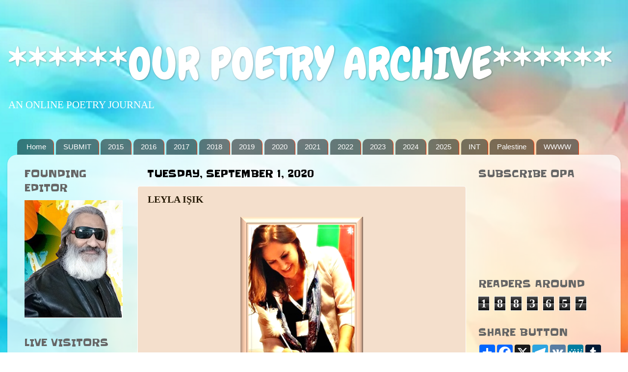

--- FILE ---
content_type: text/html; charset=UTF-8
request_url: https://ourpoetryarchive.blogspot.com/b/stats?m=0&style=WHITE_TRANSPARENT&timeRange=ALL_TIME&token=APq4FmCTtHeY9iID7WsSu_PJrXfSAX_1SwjcE881LFkEl7i_b3rRkyQD5ip-PEHvcE0cBzZr1Z-8MCYrUhaW3b-CM71tmNQRPQ
body_size: -13
content:
{"total":1883657,"sparklineOptions":{"backgroundColor":{"fillOpacity":0.1,"fill":"#ffffff"},"series":[{"areaOpacity":0.3,"color":"#fff"}]},"sparklineData":[[0,17],[1,19],[2,29],[3,24],[4,22],[5,18],[6,20],[7,26],[8,35],[9,54],[10,70],[11,73],[12,71],[13,66],[14,39],[15,47],[16,34],[17,34],[18,21],[19,18],[20,19],[21,22],[22,21],[23,100],[24,38],[25,32],[26,22],[27,16],[28,25],[29,25]],"nextTickMs":138461}

--- FILE ---
content_type: application/javascript
request_url: https://livetrafficfeed.com/static/v5/jquery.js?ranid=OCgYCZMEMN9XCjNgKP2oDjVxWbtyGPEhkk1RIQgiW3HfO7htFo&cookie_id=&link=https%3A%2F%2Fourpoetryarchive.blogspot.com%2F2020%2F09%2Fleyla-isik.html%3Fm%3D0&clientwidth=1280&clientheight=720&num=10&title=LEYLA%20I%C5%9EIK&referrer=&timezone=America%2FNew_York&root=0
body_size: 645
content:
var LTF_FEED_OCgYCZMEMN9XCjNgKP2oDjVxWbtyGPEhkk1RIQgiW3HfO7htFo = {"a":0,"b":1769527011,"c":0,"d":0,"e":1,"f":0,"g":3,"h":0,"i":"javascript:void(0);","j":0,"k":"US","l":[{"id":1214412227,"a":"https:\/\/ourpoetryarchive.blogspot.com\/2015\/06\/marieta-maglas.html","b":"MARIETA MAGLAS","c":"Singapore","d":"sg","e":"CH","f":"browser","g":"WIN","h":"1769526567"},{"id":1214407984,"a":"https:\/\/ourpoetryarchive.blogspot.com\/?m=1","b":"******OUR POETRY ARCHIVE******","c":"Athens","d":"gr","e":"CM","f":"browser","g":"AND","h":"1769525965"},{"id":1214405362,"a":"https:\/\/ourpoetryarchive.blogspot.com\/2019\/","b":"2019","c":"Singapore","d":"sg","e":"CH","f":"browser","g":"WIN","h":"1769525461"},{"id":1214385151,"a":"https:\/\/ourpoetryarchive.blogspot.com\/2019\/12\/mona-alassi.html","b":"MONA ALASSI","c":"Neuchatel","d":"ch","e":"FF","f":"browser","g":"WIN","h":"1769522092"},{"id":1214377690,"a":"https:\/\/ourpoetryarchive.blogspot.com\/","b":"******OUR POETRY ARCHIVE******","c":"Berlin","d":"de","e":"CH","f":"browser","g":"WIN","h":"1769520605"},{"id":1214369104,"a":"http:\/\/ourpoetryarchive.blogspot.com\/2017\/09\/maria-miraglia.html","b":"MARIA MIRAGLIA","c":"Singapore","d":"sg","e":"CH","f":"browser","g":"WIN","h":"1769519138"},{"id":1214362502,"a":"https:\/\/ourpoetryarchive.blogspot.com\/","b":"******OUR POETRY ARCHIVE******","c":"Berlin","d":"de","e":"CH","f":"browser","g":"WIN","h":"1769517693"},{"id":1214350242,"a":"https:\/\/ourpoetryarchive.blogspot.com\/2016\/04\/patrick-bryant-michael.html","b":"PATRICK BRYANT MIC","c":"Singapore","d":"sg","e":"CH","f":"browser","g":"WIN","h":"1769515543"},{"id":1214342845,"a":"https:\/\/ourpoetryarchive.blogspot.com\/2017\/","b":"2017","c":"Singapore","d":"sg","e":"CH","f":"browser","g":"WIN","h":"1769513966"},{"id":1214340365,"a":"https:\/\/ourpoetryarchive.blogspot.com\/2024\/","b":"2024","c":"Singapore","d":"sg","e":"CH","f":"browser","g":"WIN","h":"1769513493"}],"m":0,"o":6000,"p":"ef1168d6a5ce58c0782b4c62002313db"};